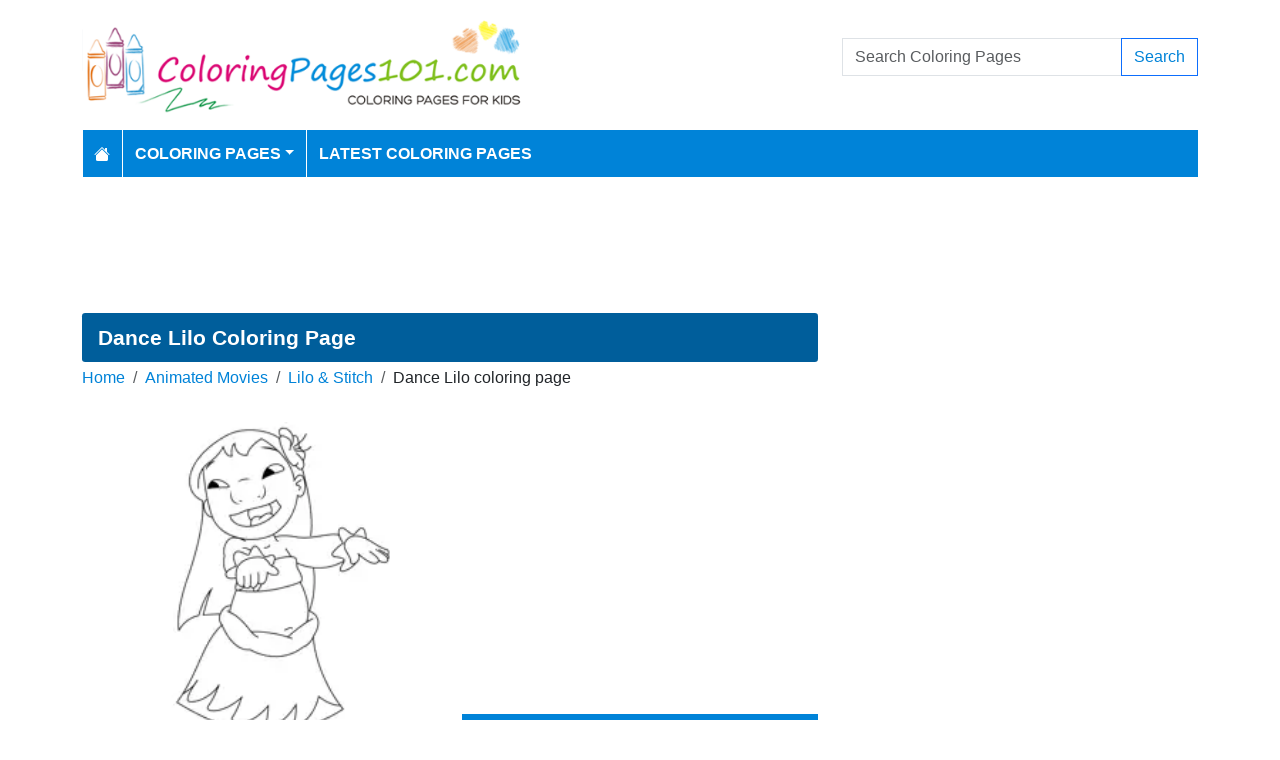

--- FILE ---
content_type: text/html; charset=utf-8
request_url: https://www.coloringpages101.com/Lilo--Stitch-coloring-pages/90475-Dance-Lilo-coloring-page
body_size: 6682
content:
<!DOCTYPE html>
<html>
<head>
    <meta charset="utf-8" />
    <meta name="viewport" content="width=device-width, initial-scale=1.0" />
    <title>Dance Lilo Coloring Page for Kids - Free Lilo &amp; Stitch Printable Coloring Pages Online for Kids - ColoringPages101.com | Coloring Pages for Kids</title>
    <meta name="description" content="Free printable Dance Lilo coloring page for kids to download, Lilo &amp; Stitch coloring pages" />
    <meta name="keywords" content="Dance Lilo,Lilo and Stitch, Lilo &amp; Stitch, animated, cartoons" />
    <link rel="apple-touch-icon" sizes="180x180" href="/apple-touch-icon.png">
<link rel="icon" type="image/png" sizes="32x32" href="/favicon-32x32.png">
<link rel="icon" type="image/png" sizes="16x16" href="/favicon-16x16.png">
<link rel="manifest" href="/site.webmanifest">
<link rel="mask-icon" href="/safari-pinned-tab.svg" color="#5bbad5">
<meta name="msapplication-TileColor" content="#da532c">
<meta name="theme-color" content="#ffffff">
<meta name="p:domain_verify" content="4dea89f9d78b6bc8e78d8cbe3026a586"/>
    
        <meta property="og:image" content="https://www.coloringpages101.com/coloring-pages/Animated-Movies/Lilo--Stitch/Dance-Lilo.webp" />
        <meta property="og:url" content="https://www.coloringpages101.com/Lilo-Stitch-coloring-pages/90475-Dance-Lilo-coloring-page" />
    
        <link href="https://cdn.jsdelivr.net/npm/bootstrap@5.3.6/dist/css/bootstrap.min.css" rel="stylesheet" integrity="sha384-4Q6Gf2aSP4eDXB8Miphtr37CMZZQ5oXLH2yaXMJ2w8e2ZtHTl7GptT4jmndRuHDT" crossorigin="anonymous">
        <link rel="stylesheet" href="/themes/ColoringPages101/site.min.css" />
    
    
    
    <script type="application/ld+json">
    {
      "@context": "https://schema.org/",
      "@type": "ImageObject",
      "contentUrl": "https://www.coloringpages101.com/coloring-pages/Animated-Movies/Lilo--Stitch/Dance-Lilo.webp",
      "creditText": "Dance Lilo Coloring Page for Kids",
      "creator": {
        "@type": "Organization",
        "name": "ColoringPages101"
       }
    }
    </script>




        <link rel="amphtml" href="https://www.coloringpages101.com/amp/Lilo-Stitch-coloring-pages/90475-Dance-Lilo-coloring-page" />

    
    <script async src="//pagead2.googlesyndication.com/pagead/js/adsbygoogle.js"></script>

</head>
<body>
    
<header>
    <div class="container">

        <div class="row">
            <div class="col-sm-5"><a href="/"><img src="/themes/coloringpages101/images/logo.png" class="img-fluid w-100 my-3" width="550" height="100" alt="Logo" /></a></div>
            <div class="col-sm-3 align-self-center text-center">

            </div>
            <div class="col-sm-4 d-flex align-items-center">
                <form class="w-100" action="/search" method="post">
                    <div class="input-group mb-3">
                        <input type="text" class="form-control" placeholder="Search Coloring Pages" aria-label="Search Coloring Pages" aria-describedby="button-addon2" name="search">
                        <div class="input-group-append">
                            <button class="btn btn-outline-primary" type="submit" id="button-addon2" name="btnSearch" value="1">Search</button>
                        </div>

                    </div>
                </form>
            </div>
        </div>

        <nav class="navbar navbar-dark navbar-expand-md">
            <button class="navbar-toggler" type="button" data-bs-toggle="collapse" data-bs-target="#navbarCollapse"
                    aria-controls="navbarCollapse" aria-expanded="false" aria-label="Toggle navigation">
                <span class="navbar-toggler-icon"></span>
            </button>
            <div class="collapse navbar-collapse" id="navbarCollapse">
                <ul class="navbar-nav">
                    <li class="nav-item">
                        <a class="nav-link" href="/">
                            <svg xmlns="http://www.w3.org/2000/svg" width="16" height="16" fill="currentColor" class="bi bi-house-fill" viewBox="0 0 16 16">
                                <path d="M8.707 1.5a1 1 0 0 0-1.414 0L.646 8.146a.5.5 0 0 0 .708.708L8 2.207l6.646 6.647a.5.5 0 0 0 .708-.708L13 5.793V2.5a.5.5 0 0 0-.5-.5h-1a.5.5 0 0 0-.5.5v1.293z" />
                                <path d="m8 3.293 6 6V13.5a1.5 1.5 0 0 1-1.5 1.5h-9A1.5 1.5 0 0 1 2 13.5V9.293z" />
                            </svg>
                        </a>
                    </li>
                    <li class="nav-item dropdown">
                        <a class="nav-link dropdown-toggle" href="/coloring-pages-for-kids" id="navbarDropdown" role="button" data-bs-toggle="dropdown" aria-haspopup="true" aria-expanded="false">Coloring Pages</a>

                        <ul class="dropdown-menu multi-column columns-2" aria-labelledby="navbarDropdown">
                            <div class="row g-0">
                                    <div class="col-6">
                                        <ul class="multi-column-dropdown">
                                                <li><a class="dropdown-item" href="/Activities-coloring-pages">Activities</a></li>
                                                <li><a class="dropdown-item" href="/Animals-coloring-pages">Animals</a></li>
                                                <li><a class="dropdown-item" href="/Animated-Movies-coloring-pages">Animated Movies</a></li>
                                                <li><a class="dropdown-item" href="/Animated-TV-Series-coloring-pages">Animated Series</a></li>
                                                <li><a class="dropdown-item" href="/Anime-and-Manga-coloring-pages">Anime and Manga</a></li>
                                                <li><a class="dropdown-item" href="/Architectures-coloring-pages">Architectures</a></li>
                                                <li><a class="dropdown-item" href="/Cartoon-Characters-coloring-pages">Cartoon Characters</a></li>
                                                <li><a class="dropdown-item" href="/Cartoon-Movies-coloring-pages">Cartoon Movies</a></li>
                                                <li><a class="dropdown-item" href="/Cartoons-coloring-pages">Cartoons</a></li>
                                                <li><a class="dropdown-item" href="/Comics-coloring-pages">Comics</a></li>
                                                <li><a class="dropdown-item" href="/Countries-coloring-pages">Countries</a></li>
                                                <li><a class="dropdown-item" href="/Education-coloring-pages">Education</a></li>
                                                <li><a class="dropdown-item" href="/Entertainment-coloring-pages">Entertainment</a></li>
                                                <li><a class="dropdown-item" href="/Everyday-Objects-coloring-pages">Everyday Objects</a></li>
                                                <li><a class="dropdown-item" href="/Famous-Artist-coloring-pages">Famous Artist</a></li>
                                                <li><a class="dropdown-item" href="/Fantasy-and-Sci-Fi-coloring-pages">Fantasy and Sci-Fi</a></li>
                                                <li><a class="dropdown-item" href="/Fashion-coloring-pages">Fashion</a></li>
                                                <li><a class="dropdown-item" href="/Film--TV-coloring-pages">Film &amp; TV</a></li>
                                                <li><a class="dropdown-item" href="/Flowers-coloring-pages">Flowers</a></li>
                                                <li><a class="dropdown-item" href="/Food--Drinks-coloring-pages">Food &amp; Drinks</a></li>
                                        </ul>
                                    </div>
                                    <div class="col-6">
                                        <ul class="multi-column-dropdown">
                                                <li><a class="dropdown-item" href="/Fruits-coloring-pages">Fruits</a></li>
                                                <li><a class="dropdown-item" href="/Good-Habits-coloring-pages">Good Habits</a></li>
                                                <li><a class="dropdown-item" href="/Holidays-coloring-pages">Holidays</a></li>
                                                <li><a class="dropdown-item" href="/Home--Office-coloring-pages">Home &amp; Office</a></li>
                                                <li><a class="dropdown-item" href="/Military-coloring-pages">Military</a></li>
                                                <li><a class="dropdown-item" href="/Musical-Instruments-coloring-pages">Musical Instruments</a></li>
                                                <li><a class="dropdown-item" href="/Mythical-Creatures-coloring-pages">Mythical Creatures</a></li>
                                                <li><a class="dropdown-item" href="/Natural-World-coloring-pages">Natural World</a></li>
                                                <li><a class="dropdown-item" href="/Nature-coloring-pages">Nature</a></li>
                                                <li><a class="dropdown-item" href="/Other-coloring-pages">Other</a></li>
                                                <li><a class="dropdown-item" href="/Peoples-coloring-pages">Peoples</a></li>
                                                <li><a class="dropdown-item" href="/Plants--Trees-coloring-pages">Plants &amp; Trees</a></li>
                                                <li><a class="dropdown-item" href="/Princess-coloring-pages">Princess</a></li>
                                                <li><a class="dropdown-item" href="/Religions-coloring-pages">Religions</a></li>
                                                <li><a class="dropdown-item" href="/Sports-coloring-pages">Sports</a></li>
                                                <li><a class="dropdown-item" href="/Technology-coloring-pages">Technology</a></li>
                                                <li><a class="dropdown-item" href="/Toys-coloring-pages">Toys</a></li>
                                                <li><a class="dropdown-item" href="/Transport-coloring-pages">Transport</a></li>
                                                <li><a class="dropdown-item" href="/Vegetables-coloring-pages">Vegetables</a></li>
                                                <li><a class="dropdown-item" href="/Video-Games-coloring-pages">Video Games</a></li>
                                        </ul>
                                    </div>
                            </div>
                        </ul>
                    </li>

                    <li class="nav-item">
                        <a class="nav-link" href="/latest-coloring-pages">Latest Coloring Pages</a>
                    </li>



                </ul>
            </div>
        </nav>
    </div>
</header>
<div class="container mt-2 topbanner">
            <div class="row d-print-none">
            <div class="col-12">
                <div style="mb-2" style="height: 120px;">
<!-- ColoringPages101 -->
<ins class="adsbygoogle"
     style="display:block;width:100%;height:120px;"
     data-ad-client="ca-pub-5462037705331087"
     data-ad-slot="7261089452"></ins>
</div>
            </div>
        </div>

</div>
    


<div class="vh-100 coloring-page-print">
    <img src="/coloring-pages/Animated-Movies/Lilo--Stitch/Dance-Lilo.webp" />
</div>
<div class="container my-2 d-print-none">
    <div class="row">
        <div class="col-lg-8">
            <h1>Dance Lilo Coloring Page</h1>
            <div class="my-1">
                <nav aria-label="breadcrumb">
<ol class="breadcrumb">
<li class="breadcrumb-item"><a href="/"> Home</a></li>
<li class="breadcrumb-item"><a href="/Animated-Movies-coloring-pages"> Animated Movies </a></li>
<li class="breadcrumb-item"><a href="/Animated-Movies/Lilo--Stitch-coloring-pages"> Lilo & Stitch </a></li>
<li class="breadcrumb-item">Dance Lilo coloring page</li>
</ol>
</nav>


            </div>
            <div class="row">
                <div class="col-md-6">
                    <a href="/coloring-pages/Animated-Movies/Lilo--Stitch/Dance-Lilo.webp" target="_blank">
                        <img src="/coloring-pages/Animated-Movies/Lilo--Stitch/Dance-Lilo-thumb.webp" alt="Dance Lilo" class="mx-auto d-block my-3 img-fluid w-100" fetchpriority="high" width="250" height="250" />
                    </a>
                </div>
                <div class="col-md-6">

                            <div class="row d-print-none">
            <div class="col-12">
                <div style="height: 300px;">
<!-- ColoringPages101 -->
<ins class="adsbygoogle"
     style="display:block;width:100%;height:300px;"
     data-ad-client="ca-pub-5462037705331087"
     data-ad-slot="7261089452"></ins>
</div>
            </div>
        </div>

                    <div class="d-flex gap-2 my-2">
                        <a class="btn btn-primary btn-lg flex-fill" href="javascript:;" onclick="window.print();">Print</a>
                        <a class="btn btn-primary btn-lg flex-fill d-none share-button" href="javascript:shareLink();">Share</a>
                    </div>
                    <div class="d-flex gap-2 my-2">
                        <a class="btn btn-outline-primary btn-lg flex-fill" href="/Lilo-Stitch-coloring-pages/90475-Dance-Lilo-coloring-page?pdf=1">Download PDF</a>
                        <a class="btn btn-outline-primary btn-lg flex-fill" href="/Lilo-Stitch-coloring-pages/90475-Dance-Lilo-coloring-page?download=1">Download PNG</a>
                    </div>
                    <div class="d-grid gap-3 my-2">

                    </div>
                        <div> Tags: <a href="/search/Dance%20Lilo">Dance Lilo</a>, <a href="/search/Lilo%20and%20Stitch">Lilo and Stitch</a>, <a href="/search/Lilo%20%26%20Stitch">Lilo & Stitch</a>, <a href="/search/animated">animated</a>, <a href="/search/cartoons">cartoons</a></div>
                </div>
            </div>


            <h2 class="text-bg-primary p-3 rounded-top">More Lilo &amp; Stitch Coloring Pages</h2>
                        <div class="row g-2">
                                    <div class="col-md-3 col-sm-4 col-6">
                                        <div class="card image-box h-100">
        <a href="/Lilo-Stitch-coloring-pages/90479-The-Lilo-Stitch-coloring-page"><img class="card-img-top lazy img-fluid" data-src="/coloring-pages/Animated-Movies/Lilo--Stitch/The-Lilo-Stitch-thumb.webp" alt="The Lilo Stitch Free Coloring Page for Kids" width="250" height="250"></a>

    <div class="card-body">
        <h5 class="card-title"><a href="/Lilo-Stitch-coloring-pages/90479-The-Lilo-Stitch-coloring-page">The Lilo Stitch</a></h5>
    </div>
</div>
                                    </div>
                                    <div class="col-md-3 col-sm-4 col-6">
                                        <div class="card image-box h-100">
        <a href="/Lilo-Stitch-coloring-pages/90478-Talk-Lilo-coloring-page"><img class="card-img-top lazy img-fluid" data-src="/coloring-pages/Animated-Movies/Lilo--Stitch/Talk-Lilo-thumb.webp" alt="Talk Lilo Free Coloring Page for Kids" width="250" height="250"></a>

    <div class="card-body">
        <h5 class="card-title"><a href="/Lilo-Stitch-coloring-pages/90478-Talk-Lilo-coloring-page">Talk Lilo</a></h5>
    </div>
</div>
                                    </div>
                                    <div class="col-md-3 col-sm-4 col-6">
                                        <div class="card image-box h-100">
        <a href="/Lilo-Stitch-coloring-pages/90477-Clyde-coloring-page"><img class="card-img-top lazy img-fluid" data-src="/coloring-pages/Animated-Movies/Lilo--Stitch/Clyde-thumb.webp" alt="Clyde Free Coloring Page for Kids" width="250" height="250"></a>

    <div class="card-body">
        <h5 class="card-title"><a href="/Lilo-Stitch-coloring-pages/90477-Clyde-coloring-page">Clyde</a></h5>
    </div>
</div>
                                    </div>
                                    <div class="col-md-3 col-sm-4 col-6">
                                        <div class="card image-box h-100">
        <a href="/Lilo-Stitch-coloring-pages/90476-Cute-Lilo-coloring-page"><img class="card-img-top lazy img-fluid" data-src="/coloring-pages/Animated-Movies/Lilo--Stitch/Cut-Lilo-thumb.webp" alt="Cute Lilo Free Coloring Page for Kids" width="250" height="250"></a>

    <div class="card-body">
        <h5 class="card-title"><a href="/Lilo-Stitch-coloring-pages/90476-Cute-Lilo-coloring-page">Cute Lilo</a></h5>
    </div>
</div>
                                    </div>
                                    <div class="col-md-3 col-sm-4 col-6">
                                        <div class="card image-box h-100">
        <a href="/Lilo-Stitch-coloring-pages/90474-Great-Stitchs-coloring-page"><img class="card-img-top lazy img-fluid" data-src="/coloring-pages/Animated-Movies/Lilo--Stitch/Great-Stitchs-thumb.webp" alt="Great Stitchs Free Coloring Page for Kids" width="250" height="250"></a>

    <div class="card-body">
        <h5 class="card-title"><a href="/Lilo-Stitch-coloring-pages/90474-Great-Stitchs-coloring-page">Great Stitchs</a></h5>
    </div>
</div>
                                    </div>
                                    <div class="col-md-3 col-sm-4 col-6">
                                        <div class="card image-box h-100">
        <a href="/Lilo-Stitch-coloring-pages/90473-Hungry-Stitch-coloring-page"><img class="card-img-top lazy img-fluid" data-src="/coloring-pages/Animated-Movies/Lilo--Stitch/Hungry-Stitch-thumb.webp" alt="Hungry Stitch Free Coloring Page for Kids" width="250" height="250"></a>

    <div class="card-body">
        <h5 class="card-title"><a href="/Lilo-Stitch-coloring-pages/90473-Hungry-Stitch-coloring-page">Hungry Stitch</a></h5>
    </div>
</div>
                                    </div>
                                    <div class="col-md-3 col-sm-4 col-6">
                                        <div class="card image-box h-100">
        <a href="/Lilo-Stitch-coloring-pages/90472-Lilo-And-Fish-coloring-page"><img class="card-img-top lazy img-fluid" data-src="/coloring-pages/Animated-Movies/Lilo--Stitch/Lilo-And-Fish-thumb.webp" alt="Lilo And Fish Free Coloring Page for Kids" width="250" height="250"></a>

    <div class="card-body">
        <h5 class="card-title"><a href="/Lilo-Stitch-coloring-pages/90472-Lilo-And-Fish-coloring-page">Lilo And Fish</a></h5>
    </div>
</div>
                                    </div>
                                    <div class="col-md-3 col-sm-4 col-6">
                                        <div class="card image-box h-100">
        <a href="/Lilo-Stitch-coloring-pages/90470-Lilo-And-Stitch-Sleep-coloring-page"><img class="card-img-top lazy img-fluid" data-src="/coloring-pages/Animated-Movies/Lilo--Stitch/Lilo-And-Stitch-Sleep-thumb.webp" alt="Lilo And Stitch Sleep Free Coloring Page for Kids" width="250" height="250"></a>

    <div class="card-body">
        <h5 class="card-title"><a href="/Lilo-Stitch-coloring-pages/90470-Lilo-And-Stitch-Sleep-coloring-page">Lilo And Stitch Sleep</a></h5>
    </div>
</div>
                                    </div>
                                    <div class="col-md-3 col-sm-4 col-6">
                                        <div class="card image-box h-100">
        <a href="/Lilo-Stitch-coloring-pages/90469-Lilo-And-Stitch-Toy-coloring-page"><img class="card-img-top lazy img-fluid" data-src="/coloring-pages/Animated-Movies/Lilo--Stitch/Lilo-And-Stitch-Toy-thumb.webp" alt="Lilo And Stitch Toy Free Coloring Page for Kids" width="250" height="250"></a>

    <div class="card-body">
        <h5 class="card-title"><a href="/Lilo-Stitch-coloring-pages/90469-Lilo-And-Stitch-Toy-coloring-page">Lilo And Stitch Toy</a></h5>
    </div>
</div>
                                    </div>
                                    <div class="col-md-3 col-sm-4 col-6">
                                        <div class="card image-box h-100">
        <a href="/Lilo-Stitch-coloring-pages/90468-Lilo-And-Stitch-coloring-page"><img class="card-img-top lazy img-fluid" data-src="/coloring-pages/Animated-Movies/Lilo--Stitch/Lilo-And-Stitch-thumb.webp" alt="Lilo And Stitch Free Coloring Page for Kids" width="250" height="250"></a>

    <div class="card-body">
        <h5 class="card-title"><a href="/Lilo-Stitch-coloring-pages/90468-Lilo-And-Stitch-coloring-page">Lilo And Stitch</a></h5>
    </div>
</div>
                                    </div>
                                    <div class="col-md-3 col-sm-4 col-6">
                                        <div class="card image-box h-100">
        <a href="/Lilo-Stitch-coloring-pages/90467-Lilo-Eat-coloring-page"><img class="card-img-top lazy img-fluid" data-src="/coloring-pages/Animated-Movies/Lilo--Stitch/Lilo-Eat-thumb.webp" alt="Lilo Eat Free Coloring Page for Kids" width="250" height="250"></a>

    <div class="card-body">
        <h5 class="card-title"><a href="/Lilo-Stitch-coloring-pages/90467-Lilo-Eat-coloring-page">Lilo Eat</a></h5>
    </div>
</div>
                                    </div>
                                    <div class="col-md-3 col-sm-4 col-6">
                                        <div class="card image-box h-100">
        <a href="/Lilo-Stitch-coloring-pages/90466-Lilo-Hungry-coloring-page"><img class="card-img-top lazy img-fluid" data-src="/coloring-pages/Animated-Movies/Lilo--Stitch/Lilo-Hungry-thumb.webp" alt="Lilo Hungry Free Coloring Page for Kids" width="250" height="250"></a>

    <div class="card-body">
        <h5 class="card-title"><a href="/Lilo-Stitch-coloring-pages/90466-Lilo-Hungry-coloring-page">Lilo Hungry</a></h5>
    </div>
</div>
                                    </div>
                        </div>
            <a href="/Animated-Movies/Lilo--Stitch-coloring-pages" class="btn btn-primary float-end mt-2">View All Lilo &amp; Stitch Coloring Pages</a>
            <div class="clearfix"></div>

        </div>
        <div class="col-lg-4">
                    <div class="row d-print-none">
            <div class="col-12">
                <div style="height: 600px;">
<!-- ColoringPages101 -->
<ins class="adsbygoogle"
     style="display:block;width:100%;height:600px;"
     data-ad-client="ca-pub-5462037705331087"
     data-ad-slot="7261089452"></ins>
</div>
            </div>
        </div>

            <div class="m-3"></div>
                <div class="card">
        <div class="card-body tagcloud">
            <a href="/search/abba" class="tagw_4">abba</a> 
<a href="/search/Aggron" class="tagw_4">Aggron</a> 
<a href="/search/alphabet%20lore" class="tagw_4">alphabet lore</a> 
<a href="/search/Amber%20Brawl%20Stars" class="tagw_4">Amber Brawl Stars</a> 
<a href="/search/Anakin%20Skywalker" class="tagw_4">Anakin Skywalker</a> 
<a href="/search/Animal" class="tagw_4">Animal</a> 
<a href="/search/Associates%20Factory" class="tagw_4">Associates Factory</a> 
<a href="/search/Astro%20bot" class="tagw_4">Astro bot</a> 
<a href="/search/baby%20cow" class="tagw_4">baby cow</a> 
<a href="/search/bagpipe" class="tagw_3">bagpipe</a> 
<a href="/search/Banban" class="tagw_3">Banban</a> 
<a href="/search/blob" class="tagw_4">blob</a> 
<a href="/search/bloop" class="tagw_3">bloop</a> 
<a href="/search/Bluey" class="tagw_4">Bluey</a> 
<a href="/search/Bowser%20Jr" class="tagw_3">Bowser Jr</a> 
<a href="/search/Cartoon" class="tagw_4">Cartoon</a> 
<a href="/search/charizard" class="tagw_4">charizard</a> 
<a href="/search/Chi%20Chi%20The%20Amazing%20World%20of%20Gumball" class="tagw_4">Chi Chi The Amazing World of Gumball</a> 
<a href="/search/Clash%20royale" class="tagw_4">Clash royale</a> 
<a href="/search/Cleveland%20indians" class="tagw_4">Cleveland indians</a> 
<a href="/search/Colour%20blocks" class="tagw_4">Colour blocks</a> 
<a href="/search/Courtyard%20Hotel" class="tagw_4">Courtyard Hotel</a> 
<a href="/search/Cyclop%201" class="tagw_4">Cyclop 1</a> 
<a href="/search/diego" class="tagw_4">diego</a> 
<a href="/search/Disney%20Robin%20Hood" class="tagw_4">Disney Robin Hood</a> 
<a href="/search/dodge%20challenger" class="tagw_4">dodge challenger</a> 
<a href="/search/dodger" class="tagw_4">dodger</a> 
<a href="/search/dogs" class="tagw_4">dogs</a> 
<a href="/search/doom" class="tagw_4">doom</a> 
<a href="/search/doors" class="tagw_3">doors</a> 
<a href="/search/Dragons" class="tagw_4">Dragons</a> 
<a href="/search/Eternal%20Voyager%20Skin%20Fortnite" class="tagw_4">Eternal Voyager Skin Fortnite</a> 
<a href="/search/Flapjack%206" class="tagw_4">Flapjack 6</a> 
<a href="/search/fred%20bear" class="tagw_4">fred bear</a> 
<a href="/search/Gabbys%20dollhouse" class="tagw_4">Gabbys dollhouse</a> 
<a href="/search/Go%20Go%20Dino" class="tagw_4">Go Go Dino</a> 
<a href="/search/golf" class="tagw_4">golf</a> 
<a href="/search/Green%20rainbow%20friends" class="tagw_4">Green rainbow friends</a> 
<a href="/search/hammer%20bro" class="tagw_4">hammer bro</a> 
<a href="/search/hanuman" class="tagw_4">hanuman</a> 
<a href="/search/Hello%20kitty" class="tagw_4">Hello kitty</a> 
<a href="/search/I%20ready" class="tagw_4">I ready</a> 
<a href="/search/kangaskhan" class="tagw_4">kangaskhan</a> 
<a href="/search/kirishima" class="tagw_4">kirishima</a> 
<a href="/search/Kitsune%20Blox%20Fruits" class="tagw_4">Kitsune Blox Fruits</a> 
<a href="/search/lilo%20and%20stitch" class="tagw_4">lilo and stitch</a> 
<a href="/search/Ludwig%20Mario" class="tagw_4">Ludwig Mario</a> 
<a href="/search/machine%20gun" class="tagw_4">machine gun</a> 
<a href="/search/mario" class="tagw_4">mario</a> 
<a href="/search/mcqueen" class="tagw_4">mcqueen</a> 
<a href="/search/mega%20beedrill" class="tagw_4">mega beedrill</a> 
<a href="/search/Melonie" class="tagw_4">Melonie</a> 
<a href="/search/metro" class="tagw_4">metro</a> 
<a href="/search/Minecraft" class="tagw_4">Minecraft</a> 
<a href="/search/MLB%20Team%20Logos" class="tagw_3">MLB Team Logos</a> 
<a href="/search/Mourning%20Dove" class="tagw_4">Mourning Dove</a> 
<a href="/search/My%20Hero%20Academia" class="tagw_4">My Hero Academia</a> 
<a href="/search/MY%20LITTLE%20PONY" class="tagw_3">MY LITTLE PONY</a> 
<a href="/search/NBA%20Logo" class="tagw_3">NBA Logo</a> 
<a href="/search/nintendo%20yoshi" class="tagw_4">nintendo yoshi</a> 
<a href="/search/Numberblocks%20nine" class="tagw_4">Numberblocks nine</a> 
<a href="/search/Numberblocks%20two" class="tagw_3">Numberblocks two</a> 
<a href="/search/pat%20mat" class="tagw_4">pat mat</a> 
<a href="/search/peppa" class="tagw_4">peppa</a> 
<a href="/search/Piggy%20Roblox" class="tagw_4">Piggy Roblox</a> 
<a href="/search/pikachu" class="tagw_4">pikachu</a> 
<a href="/search/plate" class="tagw_4">plate</a> 
<a href="/search/POKEMON" class="tagw_4">POKEMON</a> 
<a href="/search/Pok%C3%A9mon" class="tagw_4">Pokémon</a> 
<a href="/search/pokemon%20mew" class="tagw_4">pokemon mew</a> 
<a href="/search/poppy%20playtime" class="tagw_1">poppy playtime</a> 
<a href="/search/rainbow%20friends" class="tagw_3">rainbow friends</a> 
<a href="/search/rayquaza" class="tagw_4">rayquaza</a> 
<a href="/search/remote" class="tagw_4">remote</a> 
<a href="/search/Republic%20Day" class="tagw_2">Republic Day</a> 
<a href="/search/Salazzle%20Pokemon" class="tagw_4">Salazzle Pokemon</a> 
<a href="/search/scarlet%20witch" class="tagw_4">scarlet witch</a> 
<a href="/search/Seattle%20Seahawks%20coloring%20page" class="tagw_4">Seattle Seahawks coloring page</a> 
<a href="/search/Shin%20chan" class="tagw_2">Shin chan</a> 
<a href="/search/shizuka" class="tagw_4">shizuka</a> 
<a href="/search/Smiling%20Friends" class="tagw_3">Smiling Friends</a> 
<a href="/search/Sonic" class="tagw_3">Sonic</a> 
<a href="/search/spiderman" class="tagw_4">spiderman</a> 
<a href="/search/Stitch" class="tagw_4">Stitch</a> 
<a href="/search/Stranger%20things" class="tagw_4">Stranger things</a> 
<a href="/search/Tatsugiri" class="tagw_4">Tatsugiri</a> 
<a href="/search/tiny%20toon" class="tagw_4">tiny toon</a> 
<a href="/search/titipo" class="tagw_3">titipo</a> 
<a href="/search/Total%20Drama%20Island%20harold" class="tagw_4">Total Drama Island harold</a> 
<a href="/search/Toyota" class="tagw_4">Toyota</a> 
<a href="/search/TRAIN" class="tagw_4">TRAIN</a> 
<a href="/search/tsareena" class="tagw_4">tsareena</a> 
<a href="/search/Twirlywoos" class="tagw_4">Twirlywoos</a> 
<a href="/search/Ugly" class="tagw_4">Ugly</a> 
<a href="/search/Unit" class="tagw_4">Unit</a> 
<a href="/search/URANUS" class="tagw_4">URANUS</a> 
<a href="/search/valentines" class="tagw_4">valentines</a> 
<a href="/search/Zootopia" class="tagw_4">Zootopia</a> 
<a href="/search/Zootropolis" class="tagw_4">Zootropolis</a> 
<a href="/search/Zygarde" class="tagw_3">Zygarde</a> 

        </div>
    </div>

        </div>
    </div>


</div>
<div class="modal fade" id="imageModal" tabindex="-1" aria-labelledby="exampleModalLabel" aria-hidden="true">
    <div class="modal-dialog modal-dialog-centered">
        <div class="modal-content">
            <div class="modal-header">
                <button type="button" class="btn-close" data-bs-dismiss="modal" aria-label="Close"></button>
            </div>
            <div class="modal-body text-center">
                <a class="btn btn-primary btn-md" href="/Lilo-Stitch-coloring-pages/90475-Dance-Lilo-coloring-page?pdf=1">Download PDF</a>
                <a class="btn btn-primary btn-md" href="/Lilo-Stitch-coloring-pages/90475-Dance-Lilo-coloring-page?download=1">Download PNG</a>
                <a class="btn btn-primary btn-md d-none share-button" href="javascript:shareLink();">Share</a>
            </div>
            <div class="modal-footer">
                <button type="button" class="btn btn-secondary" data-bs-dismiss="modal">Close</button>
            </div>
        </div>
    </div>
</div>


    <footer>
    <div class="bg-dark py-4">
        <div class="container">
            <div class="row">

                <div class="col-lg-2">
                        <p>Information</p>
                        <ul class="fa-ul">
                                <li><i class="fa-li fa fa-arrow-right"></i><a href="/contactus">Contact Us</a></li>
                                <li><i class="fa-li fa fa-arrow-right"></i><a href="/pages/privacy-policy">Privacy Policy</a></li>
                        </ul>
                </div>
                <div class="col-lg-2">
                </div>
                <div class="col-lg-4">
                    <p>Follow Us</p>



                </div>
                <div class="col-lg-4">
                    <form action="/mailinglist" method="post">
    <p>Please enter your email address below</p>
    <div class="input-group">
        <input type="email" class="form-control" placeholder="Enter your email address" name="email">
        <div class="input-group-append">
            <button class="btn btn-primary" type="submit" id="button-addon2" name="btnSearch">Submit</button>
        </div>
    </div>
</form>
                </div>
            </div>
        </div>
    </div>
    <div class="bg-dark1 py-2">
        <div class="container">
            <div class="d-flex justify-content-between align-items-center">
                <div> Copyright © 2026 ColoringPages101.com. All rights reserved.</div>
            </div>

        </div>

    </div>

</footer>
    
        <script src="https://cdn.jsdelivr.net/npm/bootstrap@5.3.6/dist/js/bootstrap.bundle.min.js" integrity="sha384-j1CDi7MgGQ12Z7Qab0qlWQ/Qqz24Gc6BM0thvEMVjHnfYGF0rmFCozFSxQBxwHKO" crossorigin="anonymous"></script>
        <script src="https://cdn.jsdelivr.net/npm/vanilla-lazyload@19.1.3/dist/lazyload.min.js"></script>
        <script src="/js/site.min.js"></script>
    
    
    
    <script>
        if (navigator.share) {
            let dropDowns = Array.from(document.querySelectorAll('.share-button'));
            dropDowns.forEach(node => {
                node.classList.remove('d-none');
            });
        }
        function shareLink() {
            navigator.share({
                title: 'Dance Lilo',
                text: 'Dance Lilo Printable Free Coloring Page',
                url: 'https://www.coloringpages101.com/Lilo-Stitch-coloring-pages/90475-Dance-Lilo-coloring-page'
            })
                .then(() => console.log('Shared successfully'))
                .catch(error => console.log('Error sharing:', error));
        }
    </script>


        

    <!-- Default Statcounter code for Coloringpages101.com
http://www.coloringpages101.com -->
<script type="text/javascript">
var sc_project=9781590; 
var sc_invisible=1; 
var sc_security="b3977110"; 
</script>
<script type="text/javascript"
src="https://www.statcounter.com/counter/counter.js"
async></script>
<noscript><div class="statcounter"><a title="Web Analytics
Made Easy - StatCounter" href="https://statcounter.com/"
target="_blank"><img class="statcounter"
src="https://c.statcounter.com/9781590/0/b3977110/1/"
alt="Web Analytics Made Easy -
StatCounter"></a></div></noscript>
<!-- End of Statcounter Code -->

<script type="text/javascript">
    (function(c,l,a,r,i,t,y){
        c[a]=c[a]||function(){(c[a].q=c[a].q||[]).push(arguments)};
        t=l.createElement(r);t.async=1;t.src="https://www.clarity.ms/tag/"+i;
        y=l.getElementsByTagName(r)[0];y.parentNode.insertBefore(t,y);
    })(window, document, "clarity", "script", "k15z0rmrkm");
</script>

<script>
  [].forEach.call(document.querySelectorAll('.adsbygoogle'), function(){
    (adsbygoogle = window.adsbygoogle || []).push({});
});
</script>
    <div class="overlayLoader"></div>
    <div id="ajaxResult"></div>
        
<script defer src="https://static.cloudflareinsights.com/beacon.min.js/vcd15cbe7772f49c399c6a5babf22c1241717689176015" integrity="sha512-ZpsOmlRQV6y907TI0dKBHq9Md29nnaEIPlkf84rnaERnq6zvWvPUqr2ft8M1aS28oN72PdrCzSjY4U6VaAw1EQ==" data-cf-beacon='{"version":"2024.11.0","token":"b952def41f944aae8e40d85ea8006247","r":1,"server_timing":{"name":{"cfCacheStatus":true,"cfEdge":true,"cfExtPri":true,"cfL4":true,"cfOrigin":true,"cfSpeedBrain":true},"location_startswith":null}}' crossorigin="anonymous"></script>
</body>
</html>

--- FILE ---
content_type: text/html; charset=utf-8
request_url: https://www.google.com/recaptcha/api2/aframe
body_size: 267
content:
<!DOCTYPE HTML><html><head><meta http-equiv="content-type" content="text/html; charset=UTF-8"></head><body><script nonce="3gpcsr-jC-QZEfOSZYQcuQ">/** Anti-fraud and anti-abuse applications only. See google.com/recaptcha */ try{var clients={'sodar':'https://pagead2.googlesyndication.com/pagead/sodar?'};window.addEventListener("message",function(a){try{if(a.source===window.parent){var b=JSON.parse(a.data);var c=clients[b['id']];if(c){var d=document.createElement('img');d.src=c+b['params']+'&rc='+(localStorage.getItem("rc::a")?sessionStorage.getItem("rc::b"):"");window.document.body.appendChild(d);sessionStorage.setItem("rc::e",parseInt(sessionStorage.getItem("rc::e")||0)+1);localStorage.setItem("rc::h",'1768785444695');}}}catch(b){}});window.parent.postMessage("_grecaptcha_ready", "*");}catch(b){}</script></body></html>